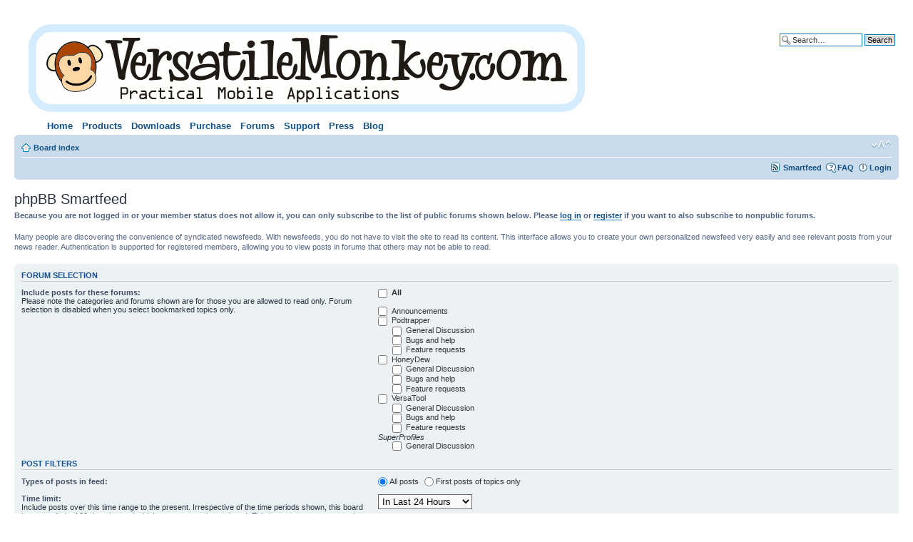

--- FILE ---
content_type: text/html; charset=UTF-8
request_url: https://versatilemonkey.com/forums/smartfeed_url.php?sid=b05a96a1a81c6e04a2f7fcd5299fb526
body_size: 9084
content:
<!DOCTYPE html PUBLIC "-//W3C//DTD XHTML 1.0 Strict//EN" "http://www.w3.org/TR/xhtml1/DTD/xhtml1-strict.dtd">
<html xmlns="http://www.w3.org/1999/xhtml" dir="ltr" lang="en-gb" xml:lang="en-gb">
<head>

<meta http-equiv="content-type" content="text/html; charset=UTF-8" />
<meta http-equiv="content-style-type" content="text/css" />
<meta http-equiv="content-language" content="en-gb" />
<meta http-equiv="imagetoolbar" content="no" />
<meta name="resource-type" content="document" />
<meta name="distribution" content="global" />
<meta name="copyright" content="2000, 2002, 2005, 2007 phpBB Group" />
<meta name="keywords" content="" />
<meta name="description" content="" />
<title>VersatileMonkey.com Forums &bull; phpBB Smartfeed</title>

<!--
	phpBB style name: prosilver
	Based on style:   prosilver (this is the default phpBB3 style)
	Original author:  Tom Beddard ( http://www.subBlue.com/ )
	Modified by:      
	
	NOTE: This page was generated by phpBB, the free open-source bulletin board package.
	      The phpBB Group is not responsible for the content of this page and forum. For more information
	      about phpBB please visit http://www.phpbb.com
-->

<script type="text/javascript">
// <![CDATA[
	var jump_page = 'Enter the page number you wish to go to.:';
	var on_page = '';
	var per_page = '';
	var base_url = '';
	var style_cookie = 'phpBBstyle';
	var onload_functions = new Array();
	var onunload_functions = new Array();

	
	/**
	* Find a member
	*/
	function find_username(url)
	{
		popup(url, 760, 570, '_usersearch');
		return false;
	}

	/**
	* New function for handling multiple calls to window.onload and window.unload by pentapenguin
	*/
	window.onload = function()
	{
		for (var i = 0; i < onload_functions.length; i++)
		{
			eval(onload_functions[i]);
		}
	}

	window.onunload = function()
	{
		for (var i = 0; i < onunload_functions.length; i++)
		{
			eval(onunload_functions[i]);
		}
	}

// ]]>
</script>
<script type="text/javascript" src="./styles/prosilver/template/styleswitcher.js"></script>
<script type="text/javascript" src="./styles/prosilver/template/forum_fn.js"></script>

<link href="./styles/prosilver/theme/print.css" rel="stylesheet" type="text/css" media="print" title="printonly" />
<link rel="alternate" type="application/rss+xml" title="RSS" href="./smartfeed.php?feed_type=RSS2.0&amp;limit=1_DAY&amp;sort_by=standard&amp;feed_style=HTML&amp" />
<link rel="alternate" type="application/atom+xml" title="ATOM" href="./smartfeed.php?feed_type=ATOM1.0&amp;limit=1_DAY&amp;sort_by=standard&amp;feed_style=HTML&amp" />

<link href="./style.php?sid=b2398644081ba01b6e8f599c814890df&amp;id=1&amp;lang=en" rel="stylesheet" type="text/css" media="screen, projection" />
<link href="./styles/prosilver/theme/vm.css" rel="stylesheet" type="text/css" media="screen, projection" />

<link href="./styles/prosilver/theme/normal.css" rel="stylesheet" type="text/css" title="A" />
<link href="./styles/prosilver/theme/medium.css" rel="alternate stylesheet" type="text/css" title="A+" />
<link href="./styles/prosilver/theme/large.css" rel="alternate stylesheet" type="text/css" title="A++" />


</head>

<body id="phpbb" class="section-smartfeed_url ltr">

<div id="wrap">
	<a id="top" name="top" accesskey="t"></a>
	<div id="page-header">
		<div >
			<div class="inner"><span class="corners-top"><span></span></span>

			<div id="site-description">
				<a href="./index.php?sid=b2398644081ba01b6e8f599c814890df" title="Board index" id="logo"><script type='text/javascript'>document.write( "<img style='border-width: 0px' src='/title" + (Math.round(Math.random()) + 1) + ".gif'/>" );</script></a>
				<p style="display: none;"><a href="#start_here">Skip to content</a></p>

<div class='vmnavlinks' style='margin-left: 3em;'><ul class="menu"><li class="leaf first"><a href="http://www.versatilemonkey.com/" title="Versatile Monkey Home Page">Home</a></li>

<li class="expanded"><a href="http://www.versatilemonkey.com/" title="Products">Products</a><ul class="menu"><li class="leaf first"><a href="/d/products/PodTrapper_Podcast_Manager_and_Player_for_BlackBerry" title="PodTrapper - The Podcast Manager for BlackBerry">PodTrapper</a></li>
<li class="leaf"><a href="/d/products/VersaTool_BlackBerry_All_In_One_Tool" title="VersaTool All-in-One BlackBerry Tool">VersaTool</a></li>
<li class="leaf last"><a href="/d/products/HoneyDew_synchronized_todo_list_for_BlackBerry" title="HoneyDew - A synchronized todo list for BlackBerry">HoneyDew</a></li>
</ul></li>
<li class="expanded"><a href="/d/download" title="Downloads">Downloads</a><ul class="menu"><li class="leaf first"><a href="http://ota.versatilemonkey.com/podtrapper/" title="PodTrapper OTA Download">PodTrapper</a></li>
<li class="leaf"><a href="http://ota.versatilemonkey.com/beta/" title="PodTrapper Beta Download">PodTrapper (Beta)</a></li>
<li class="leaf"><a href="http://ota.versatilemonkey.com/versatool/" title="">VersaTool (Beta)</a></li>
<li class="leaf last"><a href="http://ota.versatilemonkey.com/honeydew/" title="HoneyDew Download">HoneyDew</a></li>

</ul></li>
<li class="expanded"><a href="/d/purchase" title="Purchase">Purchase</a><ul class="menu"><li class="leaf first"><a href="/d/purchase/podtrapper" title="">PodTrapper</a></li>
<li class="leaf"><a href="/d/purchase/versatool" title="">VersaTool</a></li>
<li class="leaf last"><a href="/d/purchase/honeydew" title="Purchase HoneyDew">HoneyDew</a></li>
</ul></li>
<li class="leaf"><a href="http://www.versatilemonkey.com/forums/" title="Forums">Forums</a></li>
<li class="expanded"><a href="/d/support" title="Support">Support</a><ul class="menu"><li class="leaf first"><a href="http://www.versatilemonkey.com/wiki/" title="User Manuals">User Manuals/Common Issues</a></li>
<li class="leaf"><a href="http://www.versatilemonkey.com/switch" title="Switch Device/Reg Code Lookup">Switch Device/Reg Code Lookup</a></li>
<li class="leaf"><a href="/d/help/tutorials" title="Tutorials">Tutorials</a></li>

<li class="leaf"><a href="http://www.versatilemonkey.com/forums/" title="Forums">Forums</a></li>
<li class="leaf last"><a href="/cdn-cgi/l/email-protection#44373134342b3630043221363725302d2821292b2a2f213d6a272b29" title="Email Support">Email</a></li>
</ul></li>
<li class="leaf"><a href="/d/press" title="Press releases">Press</a></li>
<li class="leaf last"><a href="http://www.versatilemonkey.com/blog/" title="Blog">Blog</a></li>
</ul></div>

			</div>
                        
					<div id="search-box">
				<form action="./search.php?sid=b2398644081ba01b6e8f599c814890df" method="post" id="search">
				<fieldset>
					<input name="keywords" id="keywords" type="text" maxlength="128" title="Search for keywords" class="inputbox search" value="Search…" onclick="if(this.value=='Search…')this.value='';" onblur="if(this.value=='')this.value='Search…';" /> 
					<input class="button2" value="Search" type="submit" /><br />
					<a href="./search.php?sid=b2398644081ba01b6e8f599c814890df" title="View the advanced search options">Advanced search</a> 				</fieldset>
				</form>
			</div>
		
			<span class="corners-bottom"><span></span></span></div>
		</div>

		<div class="navbar">
			<div class="inner"><span class="corners-top"><span></span></span>

			<ul class="linklist navlinks">
				<li class="icon-home"><a href="./index.php?sid=b2398644081ba01b6e8f599c814890df" accesskey="h">Board index</a> </li>

				<li class="rightside"><a href="#" onclick="fontsizeup(); return false;" onkeypress="fontsizeup(); return false;" class="fontsize" title="Change font size">Change font size</a></li>

							</ul>

			
			<ul class="linklist rightside">
				<li class="icon-smartfeed"><a href="./smartfeed_url.php?sid=b2398644081ba01b6e8f599c814890df" title="Access this forum as a newsfeed">Smartfeed</a></li>
				<li class="icon-faq"><a href="./faq.php?sid=b2398644081ba01b6e8f599c814890df" title="Frequently Asked Questions">FAQ</a></li>
									<li class="icon-logout"><a href="./ucp.php?mode=login&amp;sid=b2398644081ba01b6e8f599c814890df" title="Login" accesskey="l">Login</a></li>
							</ul>

			<span class="corners-bottom"><span></span></span></div>
		</div>

	</div>

	<a name="start_here"></a>
	<div id="page-body">
		
		 
<script data-cfasync="false" src="/cdn-cgi/scripts/5c5dd728/cloudflare-static/email-decode.min.js"></script><script type="text/javascript">
// <![CDATA[

// global variables
var smartfeed_key = 'NONE';
var smartfeed_key_with_ip = 'NONE';
var raw_result;
var ajax_run = false;

function unCheckSubscribedForums (checkbox) {
	is_checked = checkbox.checked;
 
	var element_name = new String();
	
	// Assume a HTML 4.0 compatible browser
	var x = document.getElementById('div_0').getElementsByTagName("input");
	for(i=0;i<x.length;i++) {
		thisobject = x[i];
		element_name = thisobject.id;
		if(element_name != null) 
		{
			if(element_name.substr(0,4) == "elt_")
			{
				thisobject.checked = is_checked;
			}
		}
	}
	return true;
}

function unCheckAllForums () {

	// Unchecks or checks the all forums checkbox
	var news_id = document.getElementById('news');
	any_unchecked = false;
	
	// Assume a HTML 4.0 compatible browser
	var x = document.getElementById('div_0');
	var y = x.getElementsByTagName("input");
	for(i=0;((i<y.length) && (any_unchecked == false));i++) 
	{
		thisobject = y[i];
		element_name = thisobject.name;
		if(element_name != null) {
			if(element_name.substr(0,4) == "elt_")
			{
				if (thisobject.checked == false)
				{
					news_id.all_forums.checked = false;
					any_unchecked = true;
				}
			}
		}
	}
	if (any_unchecked == false)
	{
		news_id.all_forums.checked = true;
	}

	return;
}

function check_word_size (field)
{
	if (isNaN(field.value))
	{
		alert("This field is a required field. You must enter a positive whole number, less than or equal to the maximum allowed by the Forum Administrator.");
		field.focus();
		return;
	}
	size = parseInt(field.value);
	if (field.defaultValue != '')
	{
		max_items = parseInt(field.defaultValue);
	}
	else
	{
		max_items = 0;
	}
	if (size <= 0)
	{
		alert("This field is a required field. You must enter a positive whole number, less than or equal to the maximum allowed by the Forum Administrator.");
		field.focus();
		return;
	}
	if (field.defaultValue != '')
	{
		if (size > max_items) 
		{
			alert("This field is a required field. You must enter a positive whole number, less than or equal to the maximum allowed by the Forum Administrator.");
			field.focus();
		}
	}
}

function check_word_size_min (field) 
{
	size = field.value;
	if (size == '')
	{
		return;
	}
	if (isNaN(size))
	{
		alert("You must enter a positive value or leave the field blank");
		field.focus();
	}
	else
	{
		size = parseInt(size);
		if (size < 1) 
		{
			alert("You must enter a positive value or leave the field blank");
			field.focus();
		}
		else
		{
			field.value = size;
		}
	}
}

function disable_forums(disabled)
{
	var element_name = new String();
	var news_id = document.getElementById('news');
	
	// Assume a HTML 4.0 compatible browser
	var x = document.getElementById('div_0').getElementsByTagName("input");
	for(i=0;i<x.length;i++) {
		thisobject = x[i];
		element_name = thisobject.id;
		if(element_name != null) 
		{
			if(element_name.substr(0,4) == "elt_")
			{
				thisobject.disabled = disabled;
			}
		}
	}
	
	news_id.all_forums.disabled = disabled;
	return true;
}


function reset_url()
{
	var news_id = document.getElementById('news');
	news_id.url.value = '';
}


function createURL() {

	if (ajax_run)
	{
		tilde = raw_result.search('~');
		if (tilde > 0)
		{
			smartfeed_key  = raw_result.substr(0,tilde);
			smartfeed_key_with_ip = raw_result.substr(tilde+1);
		}
		else
		{
			// An error occurred if there is no tilde in the results
			alert(raw_result);
		}
	}

	// Creates a URL for display to be used by the newsreader to actually retrieve the newsfeed.
	var news_id = document.getElementById('news');
	var num_checked;
	var forum_string = "";
		var logged_in = 0;
		 
	// Get # of checked forums
	num_checked = 0;
	var x = document.getElementById('div_0').getElementsByTagName('input');
	for(i=0;i<x.length;i++)
	{
		thisobject = x[i];
		element_name = thisobject.name;
		if(element_name != null) 
		{
			if(element_name.substr(0,4) == "elt_") 
			{
				if (thisobject.checked == true) 
				{
					num_checked++;
					underscore_loc = thisobject.id.indexOf('_',5); // Look for underscore past the "elt_", or first 4 characters
					forum_string = forum_string + "&forum=" + element_name.substring(4,underscore_loc);
				}
			}
		}
	}
	
	// If no forums were checked there is no point in generating a URL. 
	// Instead, give a Javascript warning and generate nothing.
	create_url = false;

		if ((num_checked==0) && (news_id.all_forums.checked==false))
		{
		alert("You have not selected any forums, so no URL can be generated. Please select at least one forum.");
	}
	else
	{
		create_url = true;
	}


	// Forums are selected so let's go
	if (create_url)
	{
		// Initialise the URL
		url = "http://www.versatilemonkey.com/forums/smartfeed.php?";
		
		// If user logged in, add the specific variables
		if (logged_in)
		{
			// Add his user ID
			url = url + "u=1";

			// Add his password + if needed address IP
						if (news_id.ip_auth[0].checked == true)
			{
				url = url + "&e=" + smartfeed_key_with_ip;
			}
			else
			{
				url = url + "&e=" + smartfeed_key;
			}
			
			// If checked, add to reset the last visit date
			if (news_id.lastvisit1.checked == true)
			{
				url = url + "&lastvisit=1";
			}

			// If checked, add to add his unread private messages
			if (news_id.pms1.checked == true)
			{
				url = url + "&pms=1";
			}

			// If checked, add to remove his posts
			if (news_id.remove_yours1.checked == true)
			{
				url = url + "&removemine=1";
			}

			// If checked, add to remove posts from his foes
			if (news_id.filter_foes1.checked == true)
			{
				url = url + "&filter_foes=1";
			}

			// If checked, add to select posts only from bookmarked topics, or from selected forums
			if (news_id.bookmarks.checked == true)
			{
				url = url + "&bookmarks=1";
			}
			else
			{
				if (news_id.all_forums.checked == false && num_checked > 0)
				{
					// Remove the 1st "&" of the string as it'll be the 1st variable of the url
					url = url + forum_string;
				}
			}
		}
		else
		{
			if (news_id.all_forums.checked == false && num_checked > 0)
			{
				// Add to select posts from selected forums
				url = url + forum_string.substring(1);
			}
		}


		// Add the type of posts
		if (news_id.firstpostonly1.checked == true)
		{
			url = url + "&firstpostonly=1";
		}

		// Add the time limit
		url = url + "&limit=" + news_id.post_limit.value;
		
		// Add the max number of posts
		if (news_id.count_limit.value != '')
		{
			max_items = news_id.count_limit.value;
		}
		else
		{
			max_items = 0;
		}
		if (max_items > 0)
		{
			if (news_id.count_limit.value <= max_items)
			{
				url = url +"&count_limit=" + news_id.count_limit.value;
			}
			else
			{
				alert("This field is a required field. You must enter a positive whole number, less than or equal to the maximum allowed by the Forum Administrator.");
				news_id.count_limit.focus();
				return;
			}
		}

		// Add the sort order
		url = url + "&sort_by=" + news_id.sort_by.value;

		// Add to select posts with minimum words
		if (news_id.min_word_size.value != '')
		{
			if (news_id.min_word_size.value > 0)
			{
				url = url + "&min_word_size=" + news_id.min_word_size.value;
			}
			else
			{
				alert("You must enter a positive value or leave the field blank");
				news_id.min_word_size.focus();
				return
			}
		}

		// Add the news norm
		if (news_id.feed_type1.checked == true)
		{
			url = url + "&feed_type=" + "RSS2.0";
		}
		else
		{
			if (news_id.feed_type2.checked == true)
			{
				url = url + "&feed_type=" + "RSS1.0";
			}
			else
			{
				url = url + "&feed_type=" + "ATOM1.0";
			}
		}


		// Add the news format
		if (news_id.style1.checked == true)
		{
			url = url + "&feed_style=" + news_id.style1.value;
		}
		else
		{
			if (news_id.style2.checked == true)
			{
				url = url + "&feed_style=" + news_id.style2.value;
			}
			else
			{
				if (news_id.style3.checked == true)
				{
					url = url + "&feed_style=" + news_id.style3.value;
				}
				else
				{
					url = url + "&feed_style=" + news_id.style4.value;
				}
			}
		}


		// Add the maximum words in news
		if (news_id.max_word_size.value != '')
		{
			if (news_id.max_word_size.value > 0)
			{
				url = url + "&max_word_size=" + news_id.max_word_size.value;
			}
			else
			{
				alert("You must enter a positive value or leave the field blank");
				news_id.max_word_size.focus();
				return
			}
		}

		
		// Place the url in the field
		news_id.url.value = encodeURI(url);
		return true;
	}
	else
	{
		return false;	// Failed validation
	}
}	

function run_it()
{
	var url = document.getElementById("url");
	if (url.value.length > 0)
	{
		window.open(url.value);
	}
	return;
}

function create_new_key()
{
	var new_key = document.getElementById("new_key");
	if (new_key.checked == true)
	{
		raw_result = ajax_request();
	}
}

function ajax_request()
{

	// This function issues an AJAX request to generate a new session key
	// Of course since it is AJAX it runs in the background, so it is assumed the 
	// fetch will complete before the user attempts to hit the Generate URL button
	
	var xmlHttp;	// Need an object to issue AJAX requests
	
	// Let's see if this browser can handle AJAX
	try
	{
		// Firefox, Opera 8.0+, Safari
		xmlHttp=new XMLHttpRequest();
	}
	catch (e)
	{
		// Internet Explorer
		try
		{
			xmlHttp=new ActiveXObject("Msxml2.XMLHTTP");
		}
		catch (e)
		{
			try
			{
				xmlHttp=new ActiveXObject("Microsoft.XMLHTTP");
			}
			catch (e)
			{
				alert('A new key cannot be generated because this browser does not support AJAX');
				return false;
			}
		}
	}

	// What is the state of the call (which gets made lower on). We only care about readyState = 4 and errors
	xmlHttp.onreadystatechange=function()
	{
		switch(xmlHttp.readyState)
		{
			case 1:
				break;
			case 2:
				break;
			case 3:
				break;
			case 4:
				// The program smartfeed_url_new_key.php returns the "e" parameter needed for the string for both regular and 
				// IP authentication. They are delimited with a tilde (~).
				raw_result = xmlHttp.responseText;
				break;
			default:
				alert('An error occurred generating an AJAX request');
				break;
		}
	}

	url = encodeURI('http://www.versatilemonkey.com/forums/smartfeed_url_new_key.php?u=1&sid=b2398644081ba01b6e8f599c814890df');
	xmlHttp.open("GET", url, true); // Set up the AJAX call
	xmlHttp.send(null); // Send the AJAX call
	ajax_run = true;

	return raw_result;
}

// ]]>  
</script>

	<h2>phpBB Smartfeed</h2>

		<p><b>Because you are not logged in or your member status does not allow it, you can only subscribe to the list of public forums shown below. Please <a href="ucp.php?mode=login" class="postlink">log in</a> or <a href="ucp.php?mode=register" class="postlink">register</a> if you want to also subscribe to nonpublic forums.</b></p>
	
	<p>Many people are discovering the convenience of syndicated newsfeeds. With newsfeeds, you do not have to visit the site to read its content. This interface allows you to create your own personalized newsfeed very easily and see relevant posts from your news reader. Authentication is supported for registered members, allowing you to view posts in forums that others may not be able to read.</p>

	<form id="news" action="#">

		<div class="panel">
			<div class="inner"><span class="corners-top"><span></span></span>

			<h3>Forum selection</h3>

			<fieldset>
				<dl>
					<dt><label for="all_forums">Include posts for these forums:</label><br /><span>Please note the categories and forums shown are for those you are allowed to read only. Forum selection is disabled when you select bookmarked topics only.</span></dt>
					<dd>
						<input type="checkbox" name="all_forums" id="all_forums"  onclick="unCheckSubscribedForums(this);" onchange="reset_url();"/> <label for="all_forums"><b>All</b></label><br /><br />
						<div id="div_0">
														<input type="checkbox" name="elt_5_0" id="elt_5_0"  onclick="unCheckAllForums();" onchange="reset_url();"/> <label for="elt_5_0">Announcements</label><br />
																<input type="checkbox" name="elt_1_0" id="elt_1_0"  onclick="unCheckAllForums();" onchange="reset_url();"/> <label for="elt_1_0">Podtrapper</label><br />
															<div id="div_1" style="position:relative; left:20px;">
															<input type="checkbox" name="elt_2_1" id="elt_2_1"  onclick="unCheckAllForums();" onchange="reset_url();"/> <label for="elt_2_1">General Discussion</label><br />
																<input type="checkbox" name="elt_3_1" id="elt_3_1"  onclick="unCheckAllForums();" onchange="reset_url();"/> <label for="elt_3_1">Bugs and help</label><br />
																<input type="checkbox" name="elt_4_1" id="elt_4_1"  onclick="unCheckAllForums();" onchange="reset_url();"/> <label for="elt_4_1">Feature requests</label><br />
															</div>
															<input type="checkbox" name="elt_8_0" id="elt_8_0"  onclick="unCheckAllForums();" onchange="reset_url();"/> <label for="elt_8_0">HoneyDew</label><br />
															<div id="div_8" style="position:relative; left:20px;">
															<input type="checkbox" name="elt_10_8" id="elt_10_8"  onclick="unCheckAllForums();" onchange="reset_url();"/> <label for="elt_10_8">General Discussion</label><br />
																<input type="checkbox" name="elt_11_8" id="elt_11_8"  onclick="unCheckAllForums();" onchange="reset_url();"/> <label for="elt_11_8">Bugs and help</label><br />
																<input type="checkbox" name="elt_12_8" id="elt_12_8"  onclick="unCheckAllForums();" onchange="reset_url();"/> <label for="elt_12_8">Feature requests</label><br />
															</div>
															<input type="checkbox" name="elt_13_0" id="elt_13_0"  onclick="unCheckAllForums();" onchange="reset_url();"/> <label for="elt_13_0">VersaTool</label><br />
															<div id="div_13" style="position:relative; left:20px;">
															<input type="checkbox" name="elt_15_13" id="elt_15_13"  onclick="unCheckAllForums();" onchange="reset_url();"/> <label for="elt_15_13">General Discussion</label><br />
																<input type="checkbox" name="elt_16_13" id="elt_16_13"  onclick="unCheckAllForums();" onchange="reset_url();"/> <label for="elt_16_13">Bugs and help</label><br />
																<input type="checkbox" name="elt_17_13" id="elt_17_13"  onclick="unCheckAllForums();" onchange="reset_url();"/> <label for="elt_17_13">Feature requests</label><br />
															</div>
															<i>SuperProfiles</i><br />
															<div id="div_6" style="position:relative; left:20px;">
															<input type="checkbox" name="elt_7_6" id="elt_7_6"  onclick="unCheckAllForums();" onchange="reset_url();"/> <label for="elt_7_6">General Discussion</label><br />
															</div>
													</div>
					</dd>
				</dl>
			</fieldset>

			<h3>Post filters</h3>

			<fieldset>
				<dl>
					<dt><label>Types of posts in feed:</label></dt>
					<dd>
						<input type="radio" name="firstpostonly" id="firstpostonly2" value="NO" onchange="reset_url();" onclick="disable_forums(0);" checked="checked" /><label for="firstpostonly2">All posts</label>
						<input type="radio" name="firstpostonly" id="firstpostonly1" value="YES" onchange="reset_url();" onclick="disable_forums(0);" /><label for="firstpostonly1">First posts of topics only</label> 
											</dd>
				</dl>
				<dl>
					<dt><label>Time limit:</label><br /><span>Include posts over this time range to the present. Irrespective of the time periods shown, this board has a set limit of 30 days beyond which no posts can be retrieved. This is necessary to ensure that fetching feeds does not slow down overall access to this forum.</span></dt>
					<dd>
						<select name="post_limit" id="post_limit" onchange="reset_url();">
														<option value="NO_LIMIT">None</option>
							<option value="3_MONTH">In Last 90 Days</option>
							<option value="1_MONTH">In Last 30 Days</option>
							<option value="14_DAY">In Last 14 Days</option>
							<option value="7_DAY">In Last 7 Days</option>
							<option value="1_DAY" selected="selected">In Last 24 Hours</option>
							<option value="12_HOUR">In Last 12 Hours</option>
							<option value="6_HOUR">In Last 6 Hours</option>
							<option value="3_HOUR">In Last 3 Hours</option>
							<option value="1_HOUR">In Last Hour</option>
							<option value="30_MINUTE">In Last 30 Minutes</option>
							<option value="15_MINUTE">In Last 15 Minutes</option>
						</select>
					</dd>
				</dl>
			  	<dl>
					<dt><label for="count_limit">Maximum number of posts in the feed:</label><br /><span>The maximum allowed by the board's administrator is 100. You may set this value to any number less than or equal to the board limit, but greater than zero.</span></dt>
						<dd><input type="text" class="inputbox autowidth" size="3" maxlength="3" name="count_limit" id="count_limit" value="100" onblur="check_word_size(this);" onchange="reset_url();" />
					</dd>
				</dl>
			  	<dl>
					<dt><label for="min_word_size">Minimum words required in post for the post to appear in feed:</label></dt>
						<dd><input type="text" class="inputbox autowidth" size="4" maxlength="4" name="min_word_size" id="min_word_size" onblur="check_word_size_min(this);" onchange="reset_url();" />
					</dd>
				</dl>
							</fieldset>

			<h3>Additional criteria</h3>

			<fieldset>
				<dl>
					<dt><label for="sort_by">Post sort order:</label><br /><span>Traditional Order is the default order used by phpBB 2, which is category order, forum order, last topic post time (descending) and post time.</span></dt>
					<dd>
						<select name="sort_by" id="sort_by" onchange="reset_url();">
														<option value="standard">Traditional Order</option>
							<option value="standard_desc">Traditional Order, Latest Posts First</option>
							<option value="postdate">From oldest to newest</option>
							<option value="postdate_desc">From newest to oldest</option>
						</select>
					</dd>
				</dl>
							  	<dl>
					<dt><label for="max_word_size">Maximum words to display in a post:</label><br /><span>Notice: To ensure consistent rendering, if a post must be truncated, the HTML will be removed from the post.</span></dt>
						<dd><input type="text" class="inputbox autowidth" size="4" maxlength="4" name="max_word_size" id="max_word_size" onblur="check_word_size_min(this);" onchange="reset_url();" />
					</dd>
				</dl>
			</fieldset>

			<span class="corners-bottom"><span></span></span></div>
		</div>


		<div class="panel bg2">
			<div class="inner"><span class="corners-top"><span></span></span>

			<h3>Format &amp; access control</h3>

			<fieldset>
				<dl>
					<dt><label>Newsfeed format:</label></dt>
					<dd>
						<label for="feed_type1"><input type="radio" name="feed_type" id="feed_type1" value="RSS2.0" onchange="reset_url();" checked="checked" /> <img src="./styles/prosilver/imageset/newsfeed_rss20.gif" alt="RSS 2.0" title="RSS 2.0" style="vertical-align:-3px" /></label> 
						<label for="feed_type2"><input type="radio" name="feed_type" id="feed_type2" value="RSS1.0" onchange="reset_url();" /> <img src="./styles/prosilver/imageset/newsfeed_rss10.gif" alt="RSS 1.0" title="RSS 1.0" style="vertical-align:-3px" /></label>
						<label for="feed_type3"><input type="radio" name="feed_type" id="feed_type3" value="ATOM1.0" onchange="reset_url();" /> <img src="./styles/prosilver/imageset/newsfeed_atom10.gif" alt="Atom 1.0" title="Atom 1.0" style="vertical-align:-3px" /></label>
					</dd>
				</dl>
				<dl>
					<dt><label>Newsfeed styling:</label><br /><span>Please note that the amount of feed styling actually applied depends on the capabilities of your newsreader. Most newsreaders will not apply all HTML styles. Place your cursor over the style text to learn more.</span></dt>
					<dd>
						<label for="style1" title="Compact will remove formatting, BBCode, signatures and collapse paragraphs."><input type="radio" name="style" id="style1" value="COMPACT" onchange="reset_url();" checked="checked" /> Compact</label><br />
						<label for="style2" title="Basic will remove formatting and BBCode but will apply signatures if allowed."><input type="radio" name="style" id="style2" style="margin-top: 3px;" value="BASIC" onchange="reset_url();" /> Basic</label><br />
						<label for="style3" title="Safe HTML will strip tags considered unsafe for newsreaders, according to the W3C."><input type="radio" name="style" id="style3" style="margin-top: 3px;" value="HTMLSAFE" onchange="reset_url();" /> <a href="http://validator.w3.org/feed/docs/warning/SecurityRiskAttr.html" class="postlink" onclick="window.open(this.href);return false;">Safe HTML</a></label><br />
						<label for="style4" title="HTML will provide formatting, BBCode and signatures (if allowed). Posts will look similar to how they appear in the forum. HTML feeds may not validate."><input type="radio" name="style" id="style4" style="margin-top: 3px;" value="HTML" checked="checked" onchange="reset_url();" /> HTML</label>
					</dd>
				</dl>

								<dl>
					<dt><label>IP Authentication:</label><br /><span>If your IP address is 123.45.67.89, the URL generated will make the feed work only in the address range 123.45.67.*</span></dt>
					<dd>
						<label for="ip_auth1"><input type="radio" name="ip_auth" id="ip_auth1" value="YES" onchange="reset_url();" /> Yes</label> 
						<label for="ip_auth2"><input type="radio" name="ip_auth" id="ip_auth2" value="NO" onchange="reset_url();" checked="checked" /> No</label>
					</dd>
				</dl>
							</fieldset>

			<span class="corners-bottom"><span></span></span></div>
		</div>


		<div class="panel bg3">
			<div class="inner"><span class="corners-top"><span></span></span>

			<h3>Generate &amp; test</h3>

			<fieldset>
				<dl>
					<dt><label>Generate the URL:</label><br /><span>To copy it, click on the URL. All text will be automatically selected. Then copy and paste it in your news reader.</span></dt>
					<dd>
						<input type="button" value="Generate" class="button1" onclick="createURL();"/><br />
						<input type="text" class="inputbox" name="url" id="url" style="margin-top: 3px;" maxlength="3000" onfocus="this.select();" alt="After a URL is generated, enter it into your newsreader to access this site." />
					</dd>
				</dl>
				<dl>
					<dt><label>Test the feed:</label><br /><span>Run the URL in a new page of your browser. The newsfeed may look better in a newsreader.</span></dt>
					<dd>
						<input type="button" name="runit" id="runit" value="Test" class="button1" onclick="run_it();"/><br />
					</dd>
				</dl>
			</fieldset>

			<span class="corners-bottom"><span></span></span></div>
		</div>

	</form>

<div class="copyright">
	Powered by <a href="http://phpbbservices.com/smartfeed/" class="postlink" onclick="window.open(this.href);return false;">phpBB Smartfeed</a> 2.2.12<br />
		  
</div>

	<form method="post" id="jumpbox" action="./viewforum.php?sid=b2398644081ba01b6e8f599c814890df" onsubmit="if(document.jumpbox.f.value == -1){return false;}">

			<fieldset class="jumpbox">
				<label for="f" accesskey="j">Jump to:</label>
			<select name="f" id="f" onchange="if(this.options[this.selectedIndex].value != -1){ document.forms['jumpbox'].submit() }">
							<option value="-1">Select a forum</option>
			<option value="-1">------------------</option>				<option value="5">Announcements</option>
							<option value="1">Podtrapper</option>
							<option value="2">&nbsp; &nbsp;General Discussion</option>
							<option value="3">&nbsp; &nbsp;Bugs and help</option>
							<option value="4">&nbsp; &nbsp;Feature requests</option>
							<option value="8">HoneyDew</option>
							<option value="10">&nbsp; &nbsp;General Discussion</option>
							<option value="11">&nbsp; &nbsp;Bugs and help</option>
							<option value="12">&nbsp; &nbsp;Feature requests</option>
							<option value="13">VersaTool</option>
							<option value="15">&nbsp; &nbsp;General Discussion</option>
							<option value="16">&nbsp; &nbsp;Bugs and help</option>
							<option value="17">&nbsp; &nbsp;Feature requests</option>
							<option value="6">SuperProfiles</option>
							<option value="7">&nbsp; &nbsp;General Discussion</option>
						</select>
			<input type="submit" value="Go" class="button2" />
		</fieldset>
	</form>

</div>

<div id="page-footer">

	<div class="navbar">
		<div class="inner"><span class="corners-top"><span></span></span>

		<ul class="linklist">
			<li class="icon-home"><a href="./index.php?sid=b2398644081ba01b6e8f599c814890df" accesskey="h">Board index</a></li>
							<li class="rightside"><a href="./memberlist.php?mode=leaders&amp;sid=b2398644081ba01b6e8f599c814890df">The team</a> &bull; <a href="./ucp.php?mode=delete_cookies&amp;sid=b2398644081ba01b6e8f599c814890df">Delete all board cookies</a> &bull; All times are UTC - 7 hours [ <abbr title="Daylight Saving Time">DST</abbr> ]</li>
		</ul>

		<span class="corners-bottom"><span></span></span></div>
	</div>
	
<!--
	We request you retain the full copyright notice below including the link to www.phpbb.com.
	This not only gives respect to the large amount of time given freely by the developers
	but also helps build interest, traffic and use of phpBB3. If you (honestly) cannot retain
	the full copyright we ask you at least leave in place the "Powered by phpBB" line, with
	"phpBB" linked to www.phpbb.com. If you refuse to include even this then support on our
	forums may be affected.

	The phpBB Group : 2006
//-->

	<div class="copyright">Powered by <a href="http://www.phpbb.com/">phpBB</a> &copy; 2000, 2002, 2005, 2007 phpBB Group
			</div>
</div>

</div>

<div>
	<a id="bottom" name="bottom" accesskey="z"></a>
	</div>
<script type="text/javascript">
var gaJsHost = (("https:" == document.location.protocol) ? "https://ssl." : "http://www.");
document.write(unescape("%3Cscript src='" + gaJsHost + "google-analytics.com/ga.js' type='text/javascript'%3E%3C/script%3E"));
</script>
<script type="text/javascript">
var pageTracker = _gat._getTracker("UA-135531-3");
pageTracker._trackPageview();
</script>
<script type="text/javascript" src="mobiquo/tapatalkdetect.js"></script>
<script defer src="https://static.cloudflareinsights.com/beacon.min.js/vcd15cbe7772f49c399c6a5babf22c1241717689176015" integrity="sha512-ZpsOmlRQV6y907TI0dKBHq9Md29nnaEIPlkf84rnaERnq6zvWvPUqr2ft8M1aS28oN72PdrCzSjY4U6VaAw1EQ==" data-cf-beacon='{"version":"2024.11.0","token":"4b5582429e8e4af8b934ce7b0e4b9048","r":1,"server_timing":{"name":{"cfCacheStatus":true,"cfEdge":true,"cfExtPri":true,"cfL4":true,"cfOrigin":true,"cfSpeedBrain":true},"location_startswith":null}}' crossorigin="anonymous"></script>
</body>
</html>